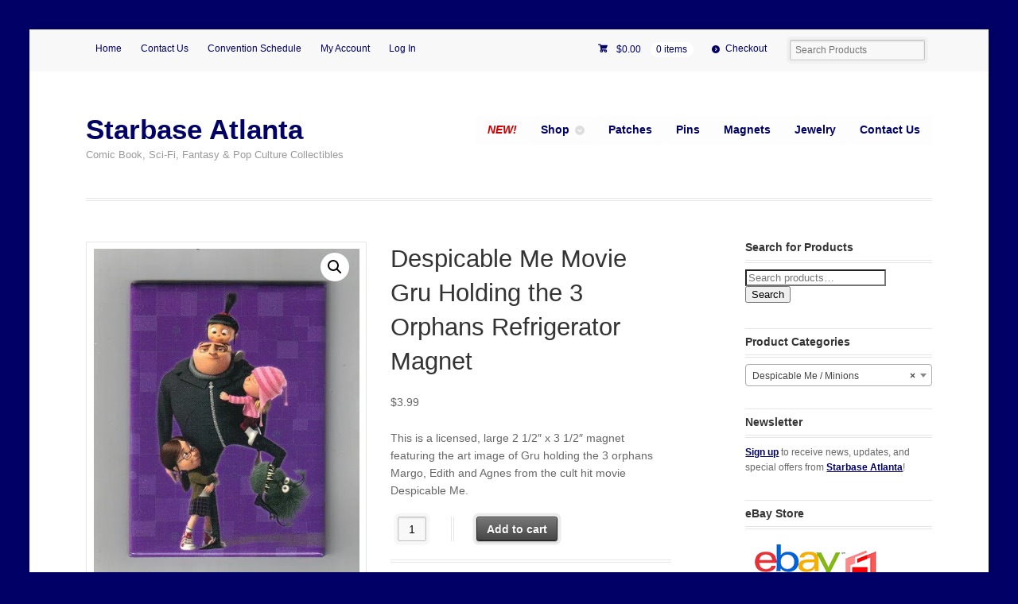

--- FILE ---
content_type: text/html; charset=UTF-8
request_url: https://starbaseatlanta.com/product/despicable-me-movie-gru-holding-the-3-orphans-refrigerator-magnet-new-unused/
body_size: 17209
content:
<!DOCTYPE html>
<html lang="en" class="boxed ">
<head>

<meta charset="UTF-8" />

<title>Despicable Me Movie Gru Holding the 3 Orphans Refrigerator Magnet | Starbase Atlanta</title>
<meta http-equiv="Content-Type" content="text/html; charset=UTF-8" />
<link rel="stylesheet" type="text/css" href="https://starbaseatlanta.com/wp-content/themes/mystile/style.css" media="screen" />
<link rel="pingback" href="https://starbaseatlanta.com/xmlrpc.php" />
<meta name='robots' content='max-image-preview:large' />
<script>window._wca = window._wca || [];</script>
<link rel='dns-prefetch' href='//www.googletagmanager.com' />
<link rel='dns-prefetch' href='//stats.wp.com' />
<link rel='dns-prefetch' href='//secure.gravatar.com' />
<link rel='dns-prefetch' href='//v0.wordpress.com' />
<link rel='dns-prefetch' href='//i0.wp.com' />
<link rel="alternate" type="application/rss+xml" title="Starbase Atlanta &raquo; Feed" href="https://starbaseatlanta.com/feed/" />
<script type="text/javascript">
/* <![CDATA[ */
window._wpemojiSettings = {"baseUrl":"https:\/\/s.w.org\/images\/core\/emoji\/15.0.3\/72x72\/","ext":".png","svgUrl":"https:\/\/s.w.org\/images\/core\/emoji\/15.0.3\/svg\/","svgExt":".svg","source":{"concatemoji":"https:\/\/starbaseatlanta.com\/wp-includes\/js\/wp-emoji-release.min.js?ver=f14bd9a7902d3fff8fc88d1804fcb1e2"}};
/*! This file is auto-generated */
!function(i,n){var o,s,e;function c(e){try{var t={supportTests:e,timestamp:(new Date).valueOf()};sessionStorage.setItem(o,JSON.stringify(t))}catch(e){}}function p(e,t,n){e.clearRect(0,0,e.canvas.width,e.canvas.height),e.fillText(t,0,0);var t=new Uint32Array(e.getImageData(0,0,e.canvas.width,e.canvas.height).data),r=(e.clearRect(0,0,e.canvas.width,e.canvas.height),e.fillText(n,0,0),new Uint32Array(e.getImageData(0,0,e.canvas.width,e.canvas.height).data));return t.every(function(e,t){return e===r[t]})}function u(e,t,n){switch(t){case"flag":return n(e,"\ud83c\udff3\ufe0f\u200d\u26a7\ufe0f","\ud83c\udff3\ufe0f\u200b\u26a7\ufe0f")?!1:!n(e,"\ud83c\uddfa\ud83c\uddf3","\ud83c\uddfa\u200b\ud83c\uddf3")&&!n(e,"\ud83c\udff4\udb40\udc67\udb40\udc62\udb40\udc65\udb40\udc6e\udb40\udc67\udb40\udc7f","\ud83c\udff4\u200b\udb40\udc67\u200b\udb40\udc62\u200b\udb40\udc65\u200b\udb40\udc6e\u200b\udb40\udc67\u200b\udb40\udc7f");case"emoji":return!n(e,"\ud83d\udc26\u200d\u2b1b","\ud83d\udc26\u200b\u2b1b")}return!1}function f(e,t,n){var r="undefined"!=typeof WorkerGlobalScope&&self instanceof WorkerGlobalScope?new OffscreenCanvas(300,150):i.createElement("canvas"),a=r.getContext("2d",{willReadFrequently:!0}),o=(a.textBaseline="top",a.font="600 32px Arial",{});return e.forEach(function(e){o[e]=t(a,e,n)}),o}function t(e){var t=i.createElement("script");t.src=e,t.defer=!0,i.head.appendChild(t)}"undefined"!=typeof Promise&&(o="wpEmojiSettingsSupports",s=["flag","emoji"],n.supports={everything:!0,everythingExceptFlag:!0},e=new Promise(function(e){i.addEventListener("DOMContentLoaded",e,{once:!0})}),new Promise(function(t){var n=function(){try{var e=JSON.parse(sessionStorage.getItem(o));if("object"==typeof e&&"number"==typeof e.timestamp&&(new Date).valueOf()<e.timestamp+604800&&"object"==typeof e.supportTests)return e.supportTests}catch(e){}return null}();if(!n){if("undefined"!=typeof Worker&&"undefined"!=typeof OffscreenCanvas&&"undefined"!=typeof URL&&URL.createObjectURL&&"undefined"!=typeof Blob)try{var e="postMessage("+f.toString()+"("+[JSON.stringify(s),u.toString(),p.toString()].join(",")+"));",r=new Blob([e],{type:"text/javascript"}),a=new Worker(URL.createObjectURL(r),{name:"wpTestEmojiSupports"});return void(a.onmessage=function(e){c(n=e.data),a.terminate(),t(n)})}catch(e){}c(n=f(s,u,p))}t(n)}).then(function(e){for(var t in e)n.supports[t]=e[t],n.supports.everything=n.supports.everything&&n.supports[t],"flag"!==t&&(n.supports.everythingExceptFlag=n.supports.everythingExceptFlag&&n.supports[t]);n.supports.everythingExceptFlag=n.supports.everythingExceptFlag&&!n.supports.flag,n.DOMReady=!1,n.readyCallback=function(){n.DOMReady=!0}}).then(function(){return e}).then(function(){var e;n.supports.everything||(n.readyCallback(),(e=n.source||{}).concatemoji?t(e.concatemoji):e.wpemoji&&e.twemoji&&(t(e.twemoji),t(e.wpemoji)))}))}((window,document),window._wpemojiSettings);
/* ]]> */
</script>
<link rel='stylesheet' id='woo-layout-css' href='https://starbaseatlanta.com/wp-content/themes/mystile/css/layout.css?ver=f14bd9a7902d3fff8fc88d1804fcb1e2' type='text/css' media='all' />
<style id='wp-emoji-styles-inline-css' type='text/css'>

	img.wp-smiley, img.emoji {
		display: inline !important;
		border: none !important;
		box-shadow: none !important;
		height: 1em !important;
		width: 1em !important;
		margin: 0 0.07em !important;
		vertical-align: -0.1em !important;
		background: none !important;
		padding: 0 !important;
	}
</style>
<link rel='stylesheet' id='wp-block-library-css' href='https://starbaseatlanta.com/wp-includes/css/dist/block-library/style.min.css?ver=f14bd9a7902d3fff8fc88d1804fcb1e2' type='text/css' media='all' />
<style id='wp-block-library-inline-css' type='text/css'>
.has-text-align-justify{text-align:justify;}
</style>
<link rel='stylesheet' id='mediaelement-css' href='https://starbaseatlanta.com/wp-includes/js/mediaelement/mediaelementplayer-legacy.min.css?ver=4.2.17' type='text/css' media='all' />
<link rel='stylesheet' id='wp-mediaelement-css' href='https://starbaseatlanta.com/wp-includes/js/mediaelement/wp-mediaelement.min.css?ver=f14bd9a7902d3fff8fc88d1804fcb1e2' type='text/css' media='all' />
<style id='jetpack-sharing-buttons-style-inline-css' type='text/css'>
.jetpack-sharing-buttons__services-list{display:flex;flex-direction:row;flex-wrap:wrap;gap:0;list-style-type:none;margin:5px;padding:0}.jetpack-sharing-buttons__services-list.has-small-icon-size{font-size:12px}.jetpack-sharing-buttons__services-list.has-normal-icon-size{font-size:16px}.jetpack-sharing-buttons__services-list.has-large-icon-size{font-size:24px}.jetpack-sharing-buttons__services-list.has-huge-icon-size{font-size:36px}@media print{.jetpack-sharing-buttons__services-list{display:none!important}}.editor-styles-wrapper .wp-block-jetpack-sharing-buttons{gap:0;padding-inline-start:0}ul.jetpack-sharing-buttons__services-list.has-background{padding:1.25em 2.375em}
</style>
<style id='classic-theme-styles-inline-css' type='text/css'>
/*! This file is auto-generated */
.wp-block-button__link{color:#fff;background-color:#32373c;border-radius:9999px;box-shadow:none;text-decoration:none;padding:calc(.667em + 2px) calc(1.333em + 2px);font-size:1.125em}.wp-block-file__button{background:#32373c;color:#fff;text-decoration:none}
</style>
<style id='global-styles-inline-css' type='text/css'>
body{--wp--preset--color--black: #000000;--wp--preset--color--cyan-bluish-gray: #abb8c3;--wp--preset--color--white: #ffffff;--wp--preset--color--pale-pink: #f78da7;--wp--preset--color--vivid-red: #cf2e2e;--wp--preset--color--luminous-vivid-orange: #ff6900;--wp--preset--color--luminous-vivid-amber: #fcb900;--wp--preset--color--light-green-cyan: #7bdcb5;--wp--preset--color--vivid-green-cyan: #00d084;--wp--preset--color--pale-cyan-blue: #8ed1fc;--wp--preset--color--vivid-cyan-blue: #0693e3;--wp--preset--color--vivid-purple: #9b51e0;--wp--preset--gradient--vivid-cyan-blue-to-vivid-purple: linear-gradient(135deg,rgba(6,147,227,1) 0%,rgb(155,81,224) 100%);--wp--preset--gradient--light-green-cyan-to-vivid-green-cyan: linear-gradient(135deg,rgb(122,220,180) 0%,rgb(0,208,130) 100%);--wp--preset--gradient--luminous-vivid-amber-to-luminous-vivid-orange: linear-gradient(135deg,rgba(252,185,0,1) 0%,rgba(255,105,0,1) 100%);--wp--preset--gradient--luminous-vivid-orange-to-vivid-red: linear-gradient(135deg,rgba(255,105,0,1) 0%,rgb(207,46,46) 100%);--wp--preset--gradient--very-light-gray-to-cyan-bluish-gray: linear-gradient(135deg,rgb(238,238,238) 0%,rgb(169,184,195) 100%);--wp--preset--gradient--cool-to-warm-spectrum: linear-gradient(135deg,rgb(74,234,220) 0%,rgb(151,120,209) 20%,rgb(207,42,186) 40%,rgb(238,44,130) 60%,rgb(251,105,98) 80%,rgb(254,248,76) 100%);--wp--preset--gradient--blush-light-purple: linear-gradient(135deg,rgb(255,206,236) 0%,rgb(152,150,240) 100%);--wp--preset--gradient--blush-bordeaux: linear-gradient(135deg,rgb(254,205,165) 0%,rgb(254,45,45) 50%,rgb(107,0,62) 100%);--wp--preset--gradient--luminous-dusk: linear-gradient(135deg,rgb(255,203,112) 0%,rgb(199,81,192) 50%,rgb(65,88,208) 100%);--wp--preset--gradient--pale-ocean: linear-gradient(135deg,rgb(255,245,203) 0%,rgb(182,227,212) 50%,rgb(51,167,181) 100%);--wp--preset--gradient--electric-grass: linear-gradient(135deg,rgb(202,248,128) 0%,rgb(113,206,126) 100%);--wp--preset--gradient--midnight: linear-gradient(135deg,rgb(2,3,129) 0%,rgb(40,116,252) 100%);--wp--preset--font-size--small: 13px;--wp--preset--font-size--medium: 20px;--wp--preset--font-size--large: 36px;--wp--preset--font-size--x-large: 42px;--wp--preset--spacing--20: 0.44rem;--wp--preset--spacing--30: 0.67rem;--wp--preset--spacing--40: 1rem;--wp--preset--spacing--50: 1.5rem;--wp--preset--spacing--60: 2.25rem;--wp--preset--spacing--70: 3.38rem;--wp--preset--spacing--80: 5.06rem;--wp--preset--shadow--natural: 6px 6px 9px rgba(0, 0, 0, 0.2);--wp--preset--shadow--deep: 12px 12px 50px rgba(0, 0, 0, 0.4);--wp--preset--shadow--sharp: 6px 6px 0px rgba(0, 0, 0, 0.2);--wp--preset--shadow--outlined: 6px 6px 0px -3px rgba(255, 255, 255, 1), 6px 6px rgba(0, 0, 0, 1);--wp--preset--shadow--crisp: 6px 6px 0px rgba(0, 0, 0, 1);}body .is-layout-flex{display: flex;}body .is-layout-grid{display: grid;}.has-black-color{color: var(--wp--preset--color--black) !important;}.has-cyan-bluish-gray-color{color: var(--wp--preset--color--cyan-bluish-gray) !important;}.has-white-color{color: var(--wp--preset--color--white) !important;}.has-pale-pink-color{color: var(--wp--preset--color--pale-pink) !important;}.has-vivid-red-color{color: var(--wp--preset--color--vivid-red) !important;}.has-luminous-vivid-orange-color{color: var(--wp--preset--color--luminous-vivid-orange) !important;}.has-luminous-vivid-amber-color{color: var(--wp--preset--color--luminous-vivid-amber) !important;}.has-light-green-cyan-color{color: var(--wp--preset--color--light-green-cyan) !important;}.has-vivid-green-cyan-color{color: var(--wp--preset--color--vivid-green-cyan) !important;}.has-pale-cyan-blue-color{color: var(--wp--preset--color--pale-cyan-blue) !important;}.has-vivid-cyan-blue-color{color: var(--wp--preset--color--vivid-cyan-blue) !important;}.has-vivid-purple-color{color: var(--wp--preset--color--vivid-purple) !important;}.has-black-background-color{background-color: var(--wp--preset--color--black) !important;}.has-cyan-bluish-gray-background-color{background-color: var(--wp--preset--color--cyan-bluish-gray) !important;}.has-white-background-color{background-color: var(--wp--preset--color--white) !important;}.has-pale-pink-background-color{background-color: var(--wp--preset--color--pale-pink) !important;}.has-vivid-red-background-color{background-color: var(--wp--preset--color--vivid-red) !important;}.has-luminous-vivid-orange-background-color{background-color: var(--wp--preset--color--luminous-vivid-orange) !important;}.has-luminous-vivid-amber-background-color{background-color: var(--wp--preset--color--luminous-vivid-amber) !important;}.has-light-green-cyan-background-color{background-color: var(--wp--preset--color--light-green-cyan) !important;}.has-vivid-green-cyan-background-color{background-color: var(--wp--preset--color--vivid-green-cyan) !important;}.has-pale-cyan-blue-background-color{background-color: var(--wp--preset--color--pale-cyan-blue) !important;}.has-vivid-cyan-blue-background-color{background-color: var(--wp--preset--color--vivid-cyan-blue) !important;}.has-vivid-purple-background-color{background-color: var(--wp--preset--color--vivid-purple) !important;}.has-black-border-color{border-color: var(--wp--preset--color--black) !important;}.has-cyan-bluish-gray-border-color{border-color: var(--wp--preset--color--cyan-bluish-gray) !important;}.has-white-border-color{border-color: var(--wp--preset--color--white) !important;}.has-pale-pink-border-color{border-color: var(--wp--preset--color--pale-pink) !important;}.has-vivid-red-border-color{border-color: var(--wp--preset--color--vivid-red) !important;}.has-luminous-vivid-orange-border-color{border-color: var(--wp--preset--color--luminous-vivid-orange) !important;}.has-luminous-vivid-amber-border-color{border-color: var(--wp--preset--color--luminous-vivid-amber) !important;}.has-light-green-cyan-border-color{border-color: var(--wp--preset--color--light-green-cyan) !important;}.has-vivid-green-cyan-border-color{border-color: var(--wp--preset--color--vivid-green-cyan) !important;}.has-pale-cyan-blue-border-color{border-color: var(--wp--preset--color--pale-cyan-blue) !important;}.has-vivid-cyan-blue-border-color{border-color: var(--wp--preset--color--vivid-cyan-blue) !important;}.has-vivid-purple-border-color{border-color: var(--wp--preset--color--vivid-purple) !important;}.has-vivid-cyan-blue-to-vivid-purple-gradient-background{background: var(--wp--preset--gradient--vivid-cyan-blue-to-vivid-purple) !important;}.has-light-green-cyan-to-vivid-green-cyan-gradient-background{background: var(--wp--preset--gradient--light-green-cyan-to-vivid-green-cyan) !important;}.has-luminous-vivid-amber-to-luminous-vivid-orange-gradient-background{background: var(--wp--preset--gradient--luminous-vivid-amber-to-luminous-vivid-orange) !important;}.has-luminous-vivid-orange-to-vivid-red-gradient-background{background: var(--wp--preset--gradient--luminous-vivid-orange-to-vivid-red) !important;}.has-very-light-gray-to-cyan-bluish-gray-gradient-background{background: var(--wp--preset--gradient--very-light-gray-to-cyan-bluish-gray) !important;}.has-cool-to-warm-spectrum-gradient-background{background: var(--wp--preset--gradient--cool-to-warm-spectrum) !important;}.has-blush-light-purple-gradient-background{background: var(--wp--preset--gradient--blush-light-purple) !important;}.has-blush-bordeaux-gradient-background{background: var(--wp--preset--gradient--blush-bordeaux) !important;}.has-luminous-dusk-gradient-background{background: var(--wp--preset--gradient--luminous-dusk) !important;}.has-pale-ocean-gradient-background{background: var(--wp--preset--gradient--pale-ocean) !important;}.has-electric-grass-gradient-background{background: var(--wp--preset--gradient--electric-grass) !important;}.has-midnight-gradient-background{background: var(--wp--preset--gradient--midnight) !important;}.has-small-font-size{font-size: var(--wp--preset--font-size--small) !important;}.has-medium-font-size{font-size: var(--wp--preset--font-size--medium) !important;}.has-large-font-size{font-size: var(--wp--preset--font-size--large) !important;}.has-x-large-font-size{font-size: var(--wp--preset--font-size--x-large) !important;}
.wp-block-navigation a:where(:not(.wp-element-button)){color: inherit;}
.wp-block-pullquote{font-size: 1.5em;line-height: 1.6;}
</style>
<link rel='stylesheet' id='theme-my-login-css' href='https://starbaseatlanta.com/wp-content/plugins/theme-my-login/assets/styles/theme-my-login.min.css?ver=7.1.7' type='text/css' media='all' />
<link rel='stylesheet' id='photoswipe-css' href='https://starbaseatlanta.com/wp-content/plugins/woocommerce/assets/css/photoswipe/photoswipe.min.css?ver=9.0.1' type='text/css' media='all' />
<link rel='stylesheet' id='photoswipe-default-skin-css' href='https://starbaseatlanta.com/wp-content/plugins/woocommerce/assets/css/photoswipe/default-skin/default-skin.min.css?ver=9.0.1' type='text/css' media='all' />
<style id='woocommerce-inline-inline-css' type='text/css'>
.woocommerce form .form-row .required { visibility: visible; }
</style>
<link rel='stylesheet' id='gateway-css' href='https://starbaseatlanta.com/wp-content/plugins/woocommerce-paypal-payments/modules/ppcp-button/assets/css/gateway.css?ver=2.8.0' type='text/css' media='all' />
<link rel='stylesheet' id='jetpack_css-css' href='https://starbaseatlanta.com/wp-content/plugins/jetpack/css/jetpack.css?ver=13.5' type='text/css' media='all' />
<script type="text/javascript" id="woocommerce-google-analytics-integration-gtag-js-after">
/* <![CDATA[ */
/* Google Analytics for WooCommerce (gtag.js) */
					window.dataLayer = window.dataLayer || [];
					function gtag(){dataLayer.push(arguments);}
					// Set up default consent state.
					for ( const mode of [{"analytics_storage":"denied","ad_storage":"denied","ad_user_data":"denied","ad_personalization":"denied","region":["AT","BE","BG","HR","CY","CZ","DK","EE","FI","FR","DE","GR","HU","IS","IE","IT","LV","LI","LT","LU","MT","NL","NO","PL","PT","RO","SK","SI","ES","SE","GB","CH"]}] || [] ) {
						gtag( "consent", "default", { "wait_for_update": 500, ...mode } );
					}
					gtag("js", new Date());
					gtag("set", "developer_id.dOGY3NW", true);
					gtag("config", "G-DLEY61RB6L", {"track_404":true,"allow_google_signals":true,"logged_in":false,"linker":{"domains":[],"allow_incoming":true},"custom_map":{"dimension1":"logged_in"}});
/* ]]> */
</script>
<script type="text/javascript" src="https://starbaseatlanta.com/wp-includes/js/jquery/jquery.min.js?ver=3.7.1" id="jquery-core-js"></script>
<script type="text/javascript" src="https://starbaseatlanta.com/wp-includes/js/jquery/jquery-migrate.min.js?ver=3.4.1" id="jquery-migrate-js"></script>
<script type="text/javascript" src="https://starbaseatlanta.com/wp-content/plugins/woocommerce/assets/js/jquery-blockui/jquery.blockUI.min.js?ver=2.7.0-wc.9.0.1" id="jquery-blockui-js" defer="defer" data-wp-strategy="defer"></script>
<script type="text/javascript" id="wc-add-to-cart-js-extra">
/* <![CDATA[ */
var wc_add_to_cart_params = {"ajax_url":"\/wp-admin\/admin-ajax.php","wc_ajax_url":"\/?wc-ajax=%%endpoint%%","i18n_view_cart":"View cart","cart_url":"https:\/\/starbaseatlanta.com\/cart\/","is_cart":"","cart_redirect_after_add":"no"};
/* ]]> */
</script>
<script type="text/javascript" src="https://starbaseatlanta.com/wp-content/plugins/woocommerce/assets/js/frontend/add-to-cart.min.js?ver=9.0.1" id="wc-add-to-cart-js" defer="defer" data-wp-strategy="defer"></script>
<script type="text/javascript" src="https://starbaseatlanta.com/wp-content/plugins/woocommerce/assets/js/zoom/jquery.zoom.min.js?ver=1.7.21-wc.9.0.1" id="zoom-js" defer="defer" data-wp-strategy="defer"></script>
<script type="text/javascript" src="https://starbaseatlanta.com/wp-content/plugins/woocommerce/assets/js/flexslider/jquery.flexslider.min.js?ver=2.7.2-wc.9.0.1" id="flexslider-js" defer="defer" data-wp-strategy="defer"></script>
<script type="text/javascript" src="https://starbaseatlanta.com/wp-content/plugins/woocommerce/assets/js/photoswipe/photoswipe.min.js?ver=4.1.1-wc.9.0.1" id="photoswipe-js" defer="defer" data-wp-strategy="defer"></script>
<script type="text/javascript" src="https://starbaseatlanta.com/wp-content/plugins/woocommerce/assets/js/photoswipe/photoswipe-ui-default.min.js?ver=4.1.1-wc.9.0.1" id="photoswipe-ui-default-js" defer="defer" data-wp-strategy="defer"></script>
<script type="text/javascript" id="wc-single-product-js-extra">
/* <![CDATA[ */
var wc_single_product_params = {"i18n_required_rating_text":"Please select a rating","review_rating_required":"yes","flexslider":{"rtl":false,"animation":"slide","smoothHeight":true,"directionNav":false,"controlNav":"thumbnails","slideshow":false,"animationSpeed":500,"animationLoop":false,"allowOneSlide":false},"zoom_enabled":"1","zoom_options":[],"photoswipe_enabled":"1","photoswipe_options":{"shareEl":false,"closeOnScroll":false,"history":false,"hideAnimationDuration":0,"showAnimationDuration":0},"flexslider_enabled":"1"};
/* ]]> */
</script>
<script type="text/javascript" src="https://starbaseatlanta.com/wp-content/plugins/woocommerce/assets/js/frontend/single-product.min.js?ver=9.0.1" id="wc-single-product-js" defer="defer" data-wp-strategy="defer"></script>
<script type="text/javascript" src="https://starbaseatlanta.com/wp-content/plugins/woocommerce/assets/js/js-cookie/js.cookie.min.js?ver=2.1.4-wc.9.0.1" id="js-cookie-js" defer="defer" data-wp-strategy="defer"></script>
<script type="text/javascript" id="woocommerce-js-extra">
/* <![CDATA[ */
var woocommerce_params = {"ajax_url":"\/wp-admin\/admin-ajax.php","wc_ajax_url":"\/?wc-ajax=%%endpoint%%"};
/* ]]> */
</script>
<script type="text/javascript" src="https://starbaseatlanta.com/wp-content/plugins/woocommerce/assets/js/frontend/woocommerce.min.js?ver=9.0.1" id="woocommerce-js" defer="defer" data-wp-strategy="defer"></script>
<script type="text/javascript" src="https://starbaseatlanta.com/wp-content/plugins/productlistpages/pl.js?ver=f14bd9a7902d3fff8fc88d1804fcb1e2" id="scripts-js"></script>
<script type="text/javascript" src="https://stats.wp.com/s-202605.js" id="woocommerce-analytics-js" defer="defer" data-wp-strategy="defer"></script>
<script type="text/javascript" src="https://starbaseatlanta.com/wp-content/themes/mystile/includes/js/third-party.js?ver=f14bd9a7902d3fff8fc88d1804fcb1e2" id="third party-js"></script>
<script type="text/javascript" src="https://starbaseatlanta.com/wp-content/themes/mystile/includes/js/general.js?ver=f14bd9a7902d3fff8fc88d1804fcb1e2" id="general-js"></script>
<link rel="https://api.w.org/" href="https://starbaseatlanta.com/wp-json/" /><link rel="alternate" type="application/json" href="https://starbaseatlanta.com/wp-json/wp/v2/product/30825" /><link rel="EditURI" type="application/rsd+xml" title="RSD" href="https://starbaseatlanta.com/xmlrpc.php?rsd" />
<link rel="canonical" href="https://starbaseatlanta.com/product/despicable-me-movie-gru-holding-the-3-orphans-refrigerator-magnet-new-unused/" />
<link rel="alternate" type="application/json+oembed" href="https://starbaseatlanta.com/wp-json/oembed/1.0/embed?url=https%3A%2F%2Fstarbaseatlanta.com%2Fproduct%2Fdespicable-me-movie-gru-holding-the-3-orphans-refrigerator-magnet-new-unused%2F" />
<link rel="alternate" type="text/xml+oembed" href="https://starbaseatlanta.com/wp-json/oembed/1.0/embed?url=https%3A%2F%2Fstarbaseatlanta.com%2Fproduct%2Fdespicable-me-movie-gru-holding-the-3-orphans-refrigerator-magnet-new-unused%2F&#038;format=xml" />
	<style>img#wpstats{display:none}</style>
		
<!-- Theme version -->
<meta name="generator" content="Mystile 1.3.19" />
<meta name="generator" content="WooFramework 6.2.9" />

<!-- Always force latest IE rendering engine (even in intranet) & Chrome Frame -->
<meta http-equiv="X-UA-Compatible" content="IE=edge,chrome=1" />

<!--  Mobile viewport scale | Disable user zooming as the layout is optimised -->
<meta name="viewport" content="width=device-width, initial-scale=1, maximum-scale=1">
<!--[if lt IE 9]>
<script src="https://starbaseatlanta.com/wp-content/themes/mystile/includes/js/respond-IE.js"></script>
<![endif]-->
	<noscript><style>.woocommerce-product-gallery{ opacity: 1 !important; }</style></noscript>
	
<!-- Jetpack Open Graph Tags -->
<meta property="og:type" content="article" />
<meta property="og:title" content="Despicable Me Movie Gru Holding the 3 Orphans Refrigerator Magnet" />
<meta property="og:url" content="https://starbaseatlanta.com/product/despicable-me-movie-gru-holding-the-3-orphans-refrigerator-magnet-new-unused/" />
<meta property="og:description" content="This is a licensed, large 2 1/2&#8243; x 3 1/2&#8243; magnet featuring the art image of Gru holding the 3 orphans Margo, Edith and Agnes from the cult hit movie Despicable Me." />
<meta property="article:published_time" content="2015-06-07T01:35:20+00:00" />
<meta property="article:modified_time" content="2018-11-09T17:37:36+00:00" />
<meta property="og:site_name" content="Starbase Atlanta" />
<meta property="og:image" content="https://i0.wp.com/starbaseatlanta.com/wp-content/uploads/dm-mahp4946.jpg?fit=474%2C600&#038;ssl=1" />
<meta property="og:image:width" content="474" />
<meta property="og:image:height" content="600" />
<meta property="og:image:alt" content="" />
<meta name="twitter:text:title" content="Despicable Me Movie Gru Holding the 3 Orphans Refrigerator Magnet" />
<meta name="twitter:image" content="https://i0.wp.com/starbaseatlanta.com/wp-content/uploads/dm-mahp4946.jpg?fit=474%2C600&#038;ssl=1&#038;w=640" />
<meta name="twitter:card" content="summary_large_image" />

<!-- End Jetpack Open Graph Tags -->
<style type="text/css" id="wp-custom-css">/*
You can add your own CSS here.

Click the help icon above to learn more.
*/

.woocommerce-loop-product__title {
	font-size: 0.9em !important;
	line-height: 1.3em !important;
	font-weight: 600 !important;
	color: #000066 !important;
}

ul.products li.product img {

    width: auto !important;
    height: 180px !important;
    display: block;
    box-sizing: border-box;
    border: 0px;
    margin: 0px auto 1em;
    max-height: 180px !important;
    max-width: 180px !important;

}

#header .site-title a, #header .site-description a {
font-family: "Arial Black", Gadget, Arial, Helvetica, sans-serif  !important;
font-weight: bolder !important;
}</style>
<!-- Woo Custom Styling -->
<style type="text/css">
html { background: #000066 !important; }
a { color: #000066 !important; }
a:hover, .post-more a:hover, .post-meta a:hover, .post p.tags a:hover { color: #000099 !important; }
a.button, a.comment-reply-link, #commentform #submit, #contact-page .submit { background: #000066 !important; border-color: #000066 !important; }
a.button:hover, a.button.hover, a.button.active, a.comment-reply-link:hover, #commentform #submit:hover, #contact-page .submit:hover { background: #000066 !important; opacity: 0.9; }
</style>

<!-- Woo Custom Typography -->
<style type="text/css">
body { font:normal 1.5em/1.5em "Trebuchet MS", Tahoma, sans-serif;color:#3E3E3E; }
.nav a { font:normal 1em/1.4em Arial, sans-serif;color:#000099; }
.page header h1 { font:bold 1.4em/1em "Trebuchet MS", Tahoma, sans-serif;color:#000099; }
.post header h1, .post header h1 a:link, .post header h1 a:visited { font:bold 2.2em/1em "Trebuchet MS", Tahoma, sans-serif;color:#000099; }
.post-meta { font:300 0.9em/1em Arial, sans-serif;color:#3E3E3E; }
.entry, .entry p { font:300 1em/1.5em Arial, sans-serif;color:#3E3E3E; } h1, h2, h3, h4, h5, h6 { font-family: Arial, sans-serif, arial, sans-serif; }
.widget h3 { font:bold 1.2em/1em "Trebuchet MS", Tahoma, sans-serif;color:#000099; }
.widget h3 { font:bold 1.2em/1em "Trebuchet MS", Tahoma, sans-serif;color:#000099; }
</style>

<!-- Alt Stylesheet -->
<link href="https://starbaseatlanta.com/wp-content/themes/mystile/styles/grey.css" rel="stylesheet" type="text/css" />

<!-- Custom Favicon -->
<link rel="shortcut icon" href="https://starbaseatlanta.com/wp-content/uploads/favicon.png"/>
<!-- Options Panel Custom CSS -->
<style type="text/css">
#logo img { display:none; } .site-title { display:block !important; }
.site-description { display:block !important; }
.footer-wrap {
    background: none repeat scroll 0% 0% #999999!important;
        background-color: #999999;
        background-image: none;
        background-repeat: repeat;
        background-attachment: scroll;
        background-position: 0% 0%;
        background-clip: border-box;
        background-origin: padding-box;
        background-size: auto auto;
    margin: 0px -3.631em;
        margin-top: 0px;
        margin-right-value: -3.631em;
        margin-bottom: 0px;
        margin-left-value: -3.631em;
        margin-left-ltr-source: physical;
        margin-left-rtl-source: physical;
        margin-right-ltr-source: physical;
        margin-right-rtl-source: physical;
    padding: 0px 3.631em;
        padding-top: 0px;
        padding-right-value: 3.631em;
        padding-bottom: 0px;
        padding-left-value: 3.631em;
        padding-left-ltr-source: physical;
        padding-left-rtl-source: physical;
        padding-right-ltr-source: physical;
        padding-right-rtl-source: physical;
}

#copyright {
color: #FFFFFF!important;
}

body {
    font-size: 1.4em;
    line-height: 1.618;
    color: #676767;
    font-family: "Open Sans",sans-serif;
    text-rendering: optimizelegibility;
    background: #ffffff none repeat scroll 0% 0%;
        background-color: #ffffff;
        background-image: none;
        background-repeat: repeat;
        background-attachment: scroll;
        background-position: 0% 0%;
        background-clip: border-box;
        background-origin: padding-box;
        background-size: auto auto;
}

ul.products li.product img {
    width: 180px;
    height: 180px;
    display: block;
    box-sizing: border-box;
    border: 0px;
    margin: 0px auto 1em;
    max-height: 180px !important;
    max-width: 180px !important;
}

ul.products li.product h3 {
    margin-bottom: 0px;
    font-size: 12px;
    font-weight: bolder;
    color: #000066 !important;
    block-size: 80px !important;
}

ul.products li.product .price {
    display: block;
    margin-bottom: 1em;
    font-size: 22px !important;
}

.homepage-banner h1 span {
    border-radius: 0.236em;
        border-top-left-radius: 0.236em;
        border-top-right-radius: 0.236em;
        border-bottom-right-radius: 0.236em;
        border-bottom-left-radius: 0.236em;
    background-clip: padding-box;
    text-shadow: 0px 1px 2px rgba(0, 0, 0, 0.7);
    font-family: verdana;
    font-weight: bolder;
}

#header .site-title a, #header .site-description a {
    text-transform: none;
    font-weight: normal;
    text-decoration: none;
        -moz-text-decoration-color: -moz-use-text-color;
        -moz-text-decoration-line: none;
        -moz-text-decoration-style: solid;
    font-family: verdana;
    font-weight: bolder;
    font-size: 35px;
}

#header .site-description {
    font-family: "Open Sans",sans-serif;
    font-size: 13px;
    color: #9A9A9A;
}

#wpadminbar #wp-admin-bar-my-sites a.ab-item, #wpadminbar #wp-admin-bar-site-name a.ab-item {
    white-space: nowrap;
    overflow: hidden;
        overflow-x: hidden;
        overflow-y: hidden;
    text-overflow: ellipsis;
    color: #ffffff !important;
}

#wpadminbar .ab-submenu .ab-item, #wpadminbar .quicklinks .menupop ul li a, #wpadminbar .quicklinks .menupop ul li a strong, #wpadminbar .quicklinks .menupop.hover ul li a, #wpadminbar.nojs .quicklinks .menupop:hover ul li a {
    color: #FFFFFF !important;
}

#wpadminbar a.ab-item, #wpadminbar > #wp-toolbar span.ab-label, #wpadminbar > #wp-toolbar span.noticon {
    color: #FFFFFF !important;
}

a.button.alt, a.comment-reply-link.alt, #commentform #submit.alt, .submit.alt, input.alt[type="submit"], input.button.alt, button.button.alt, a.button.checkout, a.comment-reply-link.checkout, #commentform #submit.checkout, .submit.checkout, input.checkout[type="submit"], input.button.checkout, button.button.checkout {
    background-color: #787878;
    background-image: linear-gradient(to bottom, #787878, #454545);
    text-shadow: 0px 1px 0px #343434;
    border: 1px solid #232323;
        border-top-width: 1px;
        border-right-width: 1px;
        border-bottom-width: 1px;
        border-left-width: 1px;
        border-top-style: solid;
        border-right-style: solid;
        border-bottom-style: solid;
        border-left-style: solid;
        border-top-color: #232323;
        border-right-color: #232323;
        border-bottom-color: #232323;
        border-left-color: #232323;
        -moz-border-top-colors: none;
        -moz-border-right-colors: none;
        -moz-border-bottom-colors: none;
        -moz-border-left-colors: none;
        border-image-source: none;
        border-image-slice: 100% 100% 100% 100%;
        border-image-width: 1 1 1 1;
        border-image-outset: 0 0 0 0;
        border-image-repeat: stretch stretch;
    box-shadow: 0px 0px 0px 0.327em rgba(0, 0, 0, 0.075), 0px 1px 2px rgba(0, 0, 0, 0.2), 0px 1px #9A9A9A inset, 0px -1px #343434 inset;
    color: #ffffff !important;
}

a.button, a.comment-reply-link, #commentform #submit, .submit, input[type="submit"], input.button, button.button {
    display: inline-block;
    padding: 0.236em 0.857em;
        padding-top: 0.236em;
        padding-right: 0.857em;
        padding-bottom: 0.236em;
        padding-left: 0.857em;
    color: white !important;
    text-align: center;
    text-decoration: none;
        text-decoration-color: -moz-use-text-color;
        text-decoration-line: none;
        text-decoration-style: solid;
    font-size: 1em;
    font-family: inherit;
    cursor: pointer;
    overflow: visible;
        overflow-x: visible;
        overflow-y: visible;
    width: auto;
    line-height: 1.618em;
    margin: 0px 0.327em;
        margin-top: 0px;
        margin-right: 0.327em;
        margin-bottom: 0px;
        margin-left: 0.327em;
    font-weight: bold;
    text-shadow: 0px 1px 0px #4D4D4D;
    background-color: #919191;
    background-image: linear-gradient(to bottom, #919191, #5E5E5E);
    border: 1px solid #3C3C3C;
    border-radius: 0.202em;
    background-clip: padding-box;
    box-shadow: 0px 0px 0px 0.327em rgba(0, 0, 0, 0.075), 0px 1px 2px rgba(0, 0, 0, 0.2), 0px 1px #B3B3B3 inset, 0px -1px #4D4D4D inset;
    color: #ffffff !important;
}

a.button, a.comment-reply-link, #commentform #submit, #contact-page .submit {
    background: #006 none repeat scroll 0% 0% !important;
        background-color: #006;
        background-image: none;
        background-repeat: repeat;
        background-attachment: scroll;
        background-position: 0% 0%;
        background-clip: border-box;
        background-origin: padding-box;
        background-size: auto auto;
    border-color: #006 !important;
        border-top-color: #006;
        border-right-color: #006;
        border-bottom-color: #006;
        border-left-color: #006;
    color: #FFFFFF !important;
}

/* Fix issues with jquery overlay blocking checkout button */
.woocommerce .blockUI.blockOverlay {
  position: relative!important;
  display: none!important;
}

div.berocket_lgv_widget a.berocket_lgv_button {
    display: none;
    visibility: hidden;
}

/* Grid-List Display START */

.woocommerce ul.products.list li.product .nc-list-content-product {
    width: 74%;
    float: right;
    clear: none;
    text-align: left !important;
    margin-bottom: 20px !important;
}

/* Grid-List Display END */
</style>


<!-- Woo Shortcodes CSS -->
<link href="https://starbaseatlanta.com/wp-content/themes/mystile/functions/css/shortcodes.css" rel="stylesheet" type="text/css" />

<!-- Custom Stylesheet -->
<link href="https://starbaseatlanta.com/wp-content/themes/mystile/custom.css" rel="stylesheet" type="text/css" />

</head>

<body data-rsssl=1 class="product-template-default single single-product postid-30825 theme-mystile woocommerce woocommerce-page woocommerce-no-js chrome alt-style-grey layout-left-content ">

<div id="wrapper">



	<div id="top">
		<nav class="col-full" role="navigation">
						<ul id="top-nav" class="nav fl"><li id="menu-item-22819" class="menu-item menu-item-type-custom menu-item-object-custom menu-item-home menu-item-22819"><a href="https://starbaseatlanta.com/">Home</a></li>
<li id="menu-item-22820" class="menu-item menu-item-type-post_type menu-item-object-page menu-item-22820"><a href="https://starbaseatlanta.com/contact/">Contact Us</a></li>
<li id="menu-item-22822" class="menu-item menu-item-type-post_type menu-item-object-page menu-item-22822"><a href="https://starbaseatlanta.com/convention-schedule/">Convention Schedule</a></li>
<li id="menu-item-22823" class="menu-item menu-item-type-post_type menu-item-object-page menu-item-22823"><a href="https://starbaseatlanta.com/my-account/">My Account</a></li>
<li id="menu-item-22824" class="menu-item menu-item-type-post_type menu-item-object-page menu-item-22824"><a href="https://starbaseatlanta.com/login/">Log In</a></li>
</ul>						<ul class="nav wc-nav">	<li class="cart">
	<a href="https://starbaseatlanta.com/cart/" title="View your shopping cart" class="cart-parent">
		<span>
	<span class="woocommerce-Price-amount amount"><bdi><span class="woocommerce-Price-currencySymbol">&#36;</span>0.00</bdi></span><span class="contents">0 items</span>	</span>
	</a>
	</li>
	<li class="checkout"><a href="https://starbaseatlanta.com/checkout/">Checkout</a></li><li class="search"><form role="search" method="get" id="searchform" action="https://starbaseatlanta.com/" >
    <label class="screen-reader-text" for="s">Search Products:</label>
    <input type="search" results=5 autosave="https://starbaseatlanta.com/" class="input-text" placeholder="Search Products" value="" name="s" id="s" />
    <input type="submit" class="button" id="searchsubmit" value="Search" />
    <input type="hidden" name="post_type" value="product" />
    </form></li></ul>		</nav>
	</div><!-- /#top -->



    
	<header id="header" class="col-full">



	    <hgroup>

	    	 			
			<h1 class="site-title"><a href="https://starbaseatlanta.com/">Starbase Atlanta</a></h1>
			<h2 class="site-description">Comic Book, Sci-Fi, Fantasy &amp; Pop Culture Collectibles</h2>
			<h3 class="nav-toggle"><a href="#navigation"><mark class="websymbols">&#178;</mark> <span>Navigation</span></a></h3>

		</hgroup>

        
		<nav id="navigation" class="col-full" role="navigation">

			<ul id="main-nav" class="nav fr"><li id="menu-item-68416" class="menu-item menu-item-type-post_type menu-item-object-page menu-item-68416"><a href="https://starbaseatlanta.com/new/"><font color="#CC0000"><strong><em>NEW!</em></strong></font></a></li>
<li id="menu-item-55849" class="menu-item menu-item-type-post_type menu-item-object-page menu-item-has-children current_page_parent menu-item-55849"><a href="https://starbaseatlanta.com/shop/">Shop</a>
<ul class="sub-menu">
	<li id="menu-item-35814" class="menu-item menu-item-type-post_type menu-item-object-page current_page_parent menu-item-35814"><a href="https://starbaseatlanta.com/shop/">Shop By Interest</a></li>
	<li id="menu-item-55850" class="menu-item menu-item-type-post_type menu-item-object-page menu-item-55850"><a href="https://starbaseatlanta.com/shop/list/">List All Products</a></li>
</ul>
</li>
<li id="menu-item-35816" class="menu-item menu-item-type-taxonomy menu-item-object-product_tag menu-item-35816"><a href="https://starbaseatlanta.com/product-tag/patches/">Patches</a></li>
<li id="menu-item-54141" class="menu-item menu-item-type-taxonomy menu-item-object-product_tag menu-item-54141"><a href="https://starbaseatlanta.com/product-tag/pins/">Pins</a></li>
<li id="menu-item-55417" class="menu-item menu-item-type-taxonomy menu-item-object-product_tag menu-item-55417"><a href="https://starbaseatlanta.com/product-tag/magnets/">Magnets</a></li>
<li id="menu-item-55418" class="menu-item menu-item-type-taxonomy menu-item-object-product_tag menu-item-55418"><a href="https://starbaseatlanta.com/product-tag/jewelry/">Jewelry</a></li>
<li id="menu-item-35815" class="menu-item menu-item-type-post_type menu-item-object-page menu-item-35815"><a href="https://starbaseatlanta.com/contact/">Contact Us</a></li>
</ul>
		</nav><!-- /#navigation -->

		
	</header><!-- /#header -->

	
			<!-- #content Starts -->
			    <div id="content" class="col-full">

	        <!-- #main Starts -->
	        	        <div id="main" class="col-left">

	    
					
			<div class="woocommerce-notices-wrapper"></div><div id="product-30825" class="product type-product post-30825 status-publish first instock product_cat-despicable-me-minions product_tag-magnets has-post-thumbnail purchasable product-type-simple">

	<div class="woocommerce-product-gallery woocommerce-product-gallery--with-images woocommerce-product-gallery--columns-4 images" data-columns="4" style="opacity: 0; transition: opacity .25s ease-in-out;">
	<div class="woocommerce-product-gallery__wrapper">
		<div data-thumb="https://i0.wp.com/starbaseatlanta.com/wp-content/uploads/dm-mahp4946.jpg?fit=79%2C100&#038;ssl=1" data-thumb-alt="" class="woocommerce-product-gallery__image"><a href="https://i0.wp.com/starbaseatlanta.com/wp-content/uploads/dm-mahp4946.jpg?fit=474%2C600&#038;ssl=1"><img width="474" height="600" src="https://i0.wp.com/starbaseatlanta.com/wp-content/uploads/dm-mahp4946.jpg?fit=474%2C600&amp;ssl=1" class="wp-post-image" alt="" title="dm-mahp4946" data-caption="" data-src="https://i0.wp.com/starbaseatlanta.com/wp-content/uploads/dm-mahp4946.jpg?fit=474%2C600&#038;ssl=1" data-large_image="https://i0.wp.com/starbaseatlanta.com/wp-content/uploads/dm-mahp4946.jpg?fit=474%2C600&#038;ssl=1" data-large_image_width="474" data-large_image_height="600" decoding="async" fetchpriority="high" srcset="https://i0.wp.com/starbaseatlanta.com/wp-content/uploads/dm-mahp4946.jpg?w=474&amp;ssl=1 474w, https://i0.wp.com/starbaseatlanta.com/wp-content/uploads/dm-mahp4946.jpg?resize=180%2C228&amp;ssl=1 180w, https://i0.wp.com/starbaseatlanta.com/wp-content/uploads/dm-mahp4946.jpg?resize=237%2C300&amp;ssl=1 237w" sizes="(max-width: 474px) 100vw, 474px" /></a></div>	</div>
</div>

	<div class="summary entry-summary">
		<h1 class="product_title entry-title">Despicable Me Movie Gru Holding the 3 Orphans Refrigerator Magnet</h1><p class="price"><span class="woocommerce-Price-amount amount"><bdi><span class="woocommerce-Price-currencySymbol">&#36;</span>3.99</bdi></span></p>
<div class="woocommerce-product-details__short-description">
	<p>This is a licensed, large 2 1/2&#8243; x 3 1/2&#8243; magnet featuring the art image of Gru holding the 3 orphans Margo, Edith and Agnes from the cult hit movie Despicable Me.</p>
</div>

	
	<form class="cart" action="https://starbaseatlanta.com/product/despicable-me-movie-gru-holding-the-3-orphans-refrigerator-magnet-new-unused/" method="post" enctype='multipart/form-data'>
		
		<div class="quantity">
		<label class="screen-reader-text" for="quantity_697beb32d7103">Despicable Me Movie Gru Holding the 3 Orphans Refrigerator Magnet quantity</label>
	<input
		type="number"
				id="quantity_697beb32d7103"
		class="input-text qty text"
		name="quantity"
		value="1"
		aria-label="Product quantity"
		size="4"
		min="1"
		max=""
					step="1"
			placeholder=""
			inputmode="numeric"
			autocomplete="off"
			/>
	</div>

		<button type="submit" name="add-to-cart" value="30825" class="single_add_to_cart_button button alt">Add to cart</button>

			</form>

	
<div class="ppc-button-wrapper"><div id="ppc-button-ppcp-gateway"></div></div><div class="product_meta">

	
	
		<span class="sku_wrapper">SKU: <span class="sku">DM-MAHPT4946</span></span>

	
	<span class="posted_in">Category: <a href="https://starbaseatlanta.com/product-category/despicable-me-minions/" rel="tag">Despicable Me / Minions</a></span>
	<span class="tagged_as">Tag: <a href="https://starbaseatlanta.com/product-tag/magnets/" rel="tag">Magnets</a></span>
	
</div>
	</div>

	
	<div class="woocommerce-tabs wc-tabs-wrapper">
		<ul class="tabs wc-tabs" role="tablist">
							<li class="description_tab" id="tab-title-description" role="tab" aria-controls="tab-description">
					<a href="#tab-description">
						Description					</a>
				</li>
							<li class="additional_information_tab" id="tab-title-additional_information" role="tab" aria-controls="tab-additional_information">
					<a href="#tab-additional_information">
						Additional information					</a>
				</li>
					</ul>
					<div class="woocommerce-Tabs-panel woocommerce-Tabs-panel--description panel entry-content wc-tab" id="tab-description" role="tabpanel" aria-labelledby="tab-title-description">
				
	<h2>Description</h2>

<p>This is a licensed, large 2 1/2&#8243; x 3 1/2&#8243; magnet featuring the art image of Gru holding the 3 orphans Margo, Edith and Agnes from the cult hit movie Despicable Me. This is a new, unused magnet that has been stored in a smoke and pet free environment.</p>
			</div>
					<div class="woocommerce-Tabs-panel woocommerce-Tabs-panel--additional_information panel entry-content wc-tab" id="tab-additional_information" role="tabpanel" aria-labelledby="tab-title-additional_information">
				
	<h2>Additional information</h2>

<table class="woocommerce-product-attributes shop_attributes">
			<tr class="woocommerce-product-attributes-item woocommerce-product-attributes-item--weight">
			<th class="woocommerce-product-attributes-item__label">Weight</th>
			<td class="woocommerce-product-attributes-item__value">3 oz</td>
		</tr>
	</table>
			</div>
		
			</div>


	<section class="related products">

					<h2>Related products</h2>
				
		<ul class="products columns-4">

			
					<li class="product type-product post-30817 status-publish first instock product_cat-despicable-me-minions product_tag-keychains-and-other-accessories has-post-thumbnail purchasable product-type-simple">
	<a href="https://starbaseatlanta.com/product/despicable-me-2-movie-stuart-minion-rubber-keychain-licensed-new-unused/" class="woocommerce-LoopProduct-link woocommerce-loop-product__link"><img width="180" height="284" src="https://i0.wp.com/starbaseatlanta.com/wp-content/uploads/dm-kchp3198.jpg?fit=180%2C284&amp;ssl=1" class="attachment-woocommerce_thumbnail size-woocommerce_thumbnail" alt="" decoding="async" srcset="https://i0.wp.com/starbaseatlanta.com/wp-content/uploads/dm-kchp3198.jpg?w=380&amp;ssl=1 380w, https://i0.wp.com/starbaseatlanta.com/wp-content/uploads/dm-kchp3198.jpg?resize=180%2C284&amp;ssl=1 180w, https://i0.wp.com/starbaseatlanta.com/wp-content/uploads/dm-kchp3198.jpg?resize=190%2C300&amp;ssl=1 190w" sizes="(max-width: 180px) 100vw, 180px" /><h2 class="woocommerce-loop-product__title">Despicable Me 2 Movie Stuart Minion Rubber Keychain  LICENSED</h2>
	<span class="price"><span class="woocommerce-Price-amount amount"><bdi><span class="woocommerce-Price-currencySymbol">&#36;</span>5.99</bdi></span></span>
</a></li>

			
					<li class="product type-product post-30800 status-publish instock product_cat-despicable-me-minions product_tag-candy has-post-thumbnail purchasable product-type-simple">
	<a href="https://starbaseatlanta.com/product/despicable-me-minions-cocoa-fart-gun-clouds-candy-in-embossed-metal-tin-new-sealed/" class="woocommerce-LoopProduct-link woocommerce-loop-product__link"><img width="180" height="180" src="https://i0.wp.com/starbaseatlanta.com/wp-content/uploads/dmba17422a.jpg?fit=180%2C180&amp;ssl=1" class="attachment-woocommerce_thumbnail size-woocommerce_thumbnail" alt="" decoding="async" srcset="https://i0.wp.com/starbaseatlanta.com/wp-content/uploads/dmba17422a.jpg?w=550&amp;ssl=1 550w, https://i0.wp.com/starbaseatlanta.com/wp-content/uploads/dmba17422a.jpg?resize=300%2C300&amp;ssl=1 300w, https://i0.wp.com/starbaseatlanta.com/wp-content/uploads/dmba17422a.jpg?resize=180%2C180&amp;ssl=1 180w, https://i0.wp.com/starbaseatlanta.com/wp-content/uploads/dmba17422a.jpg?resize=100%2C100&amp;ssl=1 100w" sizes="(max-width: 180px) 100vw, 180px" /><h2 class="woocommerce-loop-product__title">Despicable Me Minions Cocoa Fart Gun Clouds Candy in Embossed Metal Tin</h2>
	<span class="price"><span class="woocommerce-Price-amount amount"><bdi><span class="woocommerce-Price-currencySymbol">&#36;</span>3.99</bdi></span></span>
</a></li>

			
					<li class="product type-product post-30802 status-publish instock product_cat-despicable-me-minions product_tag-housewares has-post-thumbnail purchasable product-type-simple">
	<a href="https://starbaseatlanta.com/product/despicable-me-movies-many-minions-stacked-metal-business-card-holder-new-unused/" class="woocommerce-LoopProduct-link woocommerce-loop-product__link"><img width="180" height="122" src="https://i0.wp.com/starbaseatlanta.com/wp-content/uploads/dmbdbchdsd.jpg?fit=180%2C122&amp;ssl=1" class="attachment-woocommerce_thumbnail size-woocommerce_thumbnail" alt="" decoding="async" loading="lazy" srcset="https://i0.wp.com/starbaseatlanta.com/wp-content/uploads/dmbdbchdsd.jpg?w=600&amp;ssl=1 600w, https://i0.wp.com/starbaseatlanta.com/wp-content/uploads/dmbdbchdsd.jpg?resize=180%2C122&amp;ssl=1 180w, https://i0.wp.com/starbaseatlanta.com/wp-content/uploads/dmbdbchdsd.jpg?resize=300%2C204&amp;ssl=1 300w" sizes="(max-width: 180px) 100vw, 180px" /><h2 class="woocommerce-loop-product__title">Despicable Me Movies Many Minions Stacked Metal Business Card Holder</h2>
	<span class="price"><span class="woocommerce-Price-amount amount"><bdi><span class="woocommerce-Price-currencySymbol">&#36;</span>13.99</bdi></span></span>
</a></li>

			
					<li class="product type-product post-30815 status-publish last instock product_cat-despicable-me-minions product_tag-keychains-and-other-accessories has-post-thumbnail purchasable product-type-simple">
	<a href="https://starbaseatlanta.com/product/despicable-me-2-movie-carl-minion-rubber-keychain-licensed-new-unused/" class="woocommerce-LoopProduct-link woocommerce-loop-product__link"><img width="180" height="271" src="https://i0.wp.com/starbaseatlanta.com/wp-content/uploads/dm-kchp3196.jpg?fit=180%2C271&amp;ssl=1" class="attachment-woocommerce_thumbnail size-woocommerce_thumbnail" alt="" decoding="async" loading="lazy" srcset="https://i0.wp.com/starbaseatlanta.com/wp-content/uploads/dm-kchp3196.jpg?w=398&amp;ssl=1 398w, https://i0.wp.com/starbaseatlanta.com/wp-content/uploads/dm-kchp3196.jpg?resize=180%2C271&amp;ssl=1 180w, https://i0.wp.com/starbaseatlanta.com/wp-content/uploads/dm-kchp3196.jpg?resize=199%2C300&amp;ssl=1 199w" sizes="(max-width: 180px) 100vw, 180px" /><h2 class="woocommerce-loop-product__title">Despicable Me 2 Movie Carl Minion Rubber Keychain  LICENSED</h2>
	<span class="price"><span class="woocommerce-Price-amount amount"><bdi><span class="woocommerce-Price-currencySymbol">&#36;</span>5.99</bdi></span></span>
</a></li>

			
		</ul>

	</section>
	</div>


		
	
			</div><!-- /#main -->
	        	
<aside id="sidebar" class="col-right">

	
	    <div class="primary">
		<div id="woocommerce_product_search-3" class="widget woocommerce widget_product_search"><h3>Search for Products</h3><form role="search" method="get" class="woocommerce-product-search" action="https://starbaseatlanta.com/">
	<label class="screen-reader-text" for="woocommerce-product-search-field-0">Search for:</label>
	<input type="search" id="woocommerce-product-search-field-0" class="search-field" placeholder="Search products&hellip;" value="" name="s" />
	<button type="submit" value="Search" class="">Search</button>
	<input type="hidden" name="post_type" value="product" />
</form>
</div><div id="woocommerce_product_categories-2" class="widget woocommerce widget_product_categories"><h3>Product Categories</h3><select  name='product_cat' id='product_cat' class='dropdown_product_cat'>
	<option value=''>Select a category</option>
	<option class="level-0" value="james-bond">James Bond</option>
	<option class="level-0" value="aliens-predator">Aliens / Predator</option>
	<option class="level-0" value="animation">Animation</option>
	<option class="level-0" value="anime">Anime</option>
	<option class="level-0" value="arrow">Arrow (Green Arrow)</option>
	<option class="level-0" value="celebrity-autographs">Autographs</option>
	<option class="level-0" value="battlestar-galactica">Battlestar Galactica</option>
	<option class="level-0" value="betty-boop">Betty Boop</option>
	<option class="level-0" value="big-bang-theory">The Big Bang Theory</option>
	<option class="level-0" value="bob_ross">Bob Ross</option>
	<option class="level-0" value="breaking-bad-better-call-saul">Breaking Bad / Better Call Saul</option>
	<option class="level-0" value="collector-supplies">Collector Supplies</option>
	<option class="level-0" value="comics-other">Comics Other</option>
	<option class="level-0" value="dc-comics">DC Comics</option>
	<option class="level-0" value="disney">Disney</option>
	<option class="level-0" value="despicable-me-minions" selected="selected">Despicable Me / Minions</option>
	<option class="level-0" value="doctor-who">Doctor Who</option>
	<option class="level-0" value="dr-seuss">Dr. Seuss</option>
	<option class="level-0" value="fantasy-misc">Fantasy Misc.</option>
	<option class="level-0" value="firefly-serenity">Firefly / Serenity</option>
	<option class="level-0" value="game-of-thrones">Game of Thrones</option>
	<option class="level-0" value="gaming-merchandise">Gaming Merchandise</option>
	<option class="level-0" value="hanna-barbera">Hanna-Barbera</option>
	<option class="level-0" value="harry-potter">Harry Potter</option>
	<option class="level-0" value="hello-kitty">Hello Kitty</option>
	<option class="level-0" value="hobbit-lord-of-the-rings">Hobbit / Lord of the Rings</option>
	<option class="level-0" value="horror-misc">Horror Misc</option>
	<option class="level-0" value="indiana-jones">Indiana Jones</option>
	<option class="level-0" value="john-wayne">John Wayne</option>
	<option class="level-0" value="looney-tunes">Looney Tunes</option>
	<option class="level-0" value="marvel-comics">Marvel Comics</option>
	<option class="level-0" value="mature-themed">Mature Themed</option>
	<option class="level-0" value="movie-tv-other">Movie / TV Other</option>
	<option class="level-0" value="movie-tv-sci-fi-horror-fantasy-other">Movie / TV Sci-Fi, Horror Fantasy Other</option>
	<option class="level-0" value="muppets-sesame-street">Muppets / Sesame Street</option>
	<option class="level-0" value="music-performers">Music Performers</option>
	<option class="level-0" value="my-little-pony">My Little Pony</option>
	<option class="level-0" value="nightmare-before-christmas">Nightmare Before Christmas</option>
	<option class="level-0" value="nightmare-on-elm-street-freddy-krueger">Nightmare On Elm Street / Freddy Krueger</option>
	<option class="level-0" value="once-upon-a-time">Once Upon A Time</option>
	<option class="level-0" value="outlander">Outlander</option>
	<option class="level-0" value="peanuts">Peanuts</option>
	<option class="level-0" value="pop-culture-misc">Pop Culture Misc</option>
	<option class="level-0" value="resident-evil">Resident Evil</option>
	<option class="level-0" value="rick-and-morty">Rick and Morty</option>
	<option class="level-0" value="rocky-horror-picture-show">The Rocky Horror Picture Show</option>
	<option class="level-0" value="science-fiction-misc">Science Fiction Misc</option>
	<option class="level-0" value="simpsons">The Simpsons</option>
	<option class="level-0" value="sons-of-anarchy">Sons of Anarchy</option>
	<option class="level-0" value="south-park">South Park</option>
	<option class="level-0" value="sports">Sports</option>
	<option class="level-0" value="star-trek">Star Trek</option>
	<option class="level-0" value="star-wars">Star Wars</option>
	<option class="level-0" value="stargate">Stargate</option>
	<option class="level-0" value="steampunk">SteamPunk/Other Costuming</option>
	<option class="level-0" value="supernatural">Supernatural</option>
	<option class="level-0" value="teenage-mutant-ninja-turtles">Teenage Mutant Ninja Turtles</option>
	<option class="level-0" value="terminator">The Terminator</option>
	<option class="level-0" value="transformers">Transformers</option>
	<option class="level-0" value="walking-dead">The Walking Dead</option>
	<option class="level-0" value="wizard-of-oz">The Wizard of Oz</option>
	<option class="level-0" value="uncategorized">Misc (Other)</option>
</select>
</div><div id="text-4" class="widget widget_text"><h3>Newsletter</h3>			<div class="textwidget"><a href="https://starbaseatlanta.com/newsletter/" target="_top" rel="noopener"><u><strong>Sign up</strong></u></a> to receive news, updates, and special offers from <a href="https://starbaseatlanta.com/newsletter/" target="_top" rel="noopener"><u><strong>Starbase Atlanta</strong></u></a>!</div>
		</div><div id="text-2" class="widget widget_text"><h3>eBay Store</h3>			<div class="textwidget"><a href="http://stores.ebay.com/Starbase-Atlanta-Inc" target="_blank" rel="noopener"><img src="https://i0.wp.com/starbaseatlanta.com/wp-content/uploads/eBay_Store.png?ssl=1" alt="Visit our eBay store for more products!" data-recalc-dims="1"></a></div>
		</div>	</div>        
	   
	
	 
	
</aside><!-- /#sidebar -->

	    </div><!-- /#content -->
			    
	
<div class="footer-wrap">	
		<section id="footer-widgets" class="col-full col-4 fix">

							
			<div class="block footer-widget-1">
	        	<div id="text-3" class="widget widget_text">			<div class="textwidget"><a href="https://starbaseatlanta.com/" target="_top" rel="noopener"><img src="https://i0.wp.com/starbaseatlanta.com/wp-content/uploads/starbase_main_logo.png?ssl=1" alt="Starbase Atlanta" data-recalc-dims="1"></a><br/><br/>
<font color="#FFFFFF"><strong><font size=4>770-482-TREK (8735)</font></strong><br />
Mon-Fri: 8:30 a.m. - 4:30 p.m.</font><br/>
<a href="https://www.facebook.com/StarbaseAtlanta" target="_blank" rel="noopener"><img src="https://i0.wp.com/starbaseatlanta.com/wp-content/uploads/social-icon-Facebook.png?ssl=1" alt="Like us on Facebook!" data-recalc-dims="1"></a>&nbsp;&nbsp;<a href="https://twitter.com/StarbaseAtlanta" target="_blank" rel="noopener"><img src="https://i0.wp.com/starbaseatlanta.com/wp-content/uploads/social-icon-Twitter.png?ssl=1" alt="Follow us on Twitter!" data-recalc-dims="1"></a></div>
		</div>			</div>

		        							
			<div class="block footer-widget-2">
	        	<div id="nav_menu-2" class="widget widget_nav_menu"><h3>Customer Service</h3><div class="menu-customer-service-container"><ul id="menu-customer-service" class="menu"><li id="menu-item-22810" class="menu-item menu-item-type-post_type menu-item-object-page menu-item-22810"><a href="https://starbaseatlanta.com/contact/">Contact Us</a></li>
<li id="menu-item-22811" class="menu-item menu-item-type-post_type menu-item-object-page menu-item-22811"><a href="https://starbaseatlanta.com/my-account/">Order Status</a></li>
<li id="menu-item-22812" class="menu-item menu-item-type-post_type menu-item-object-page menu-item-22812"><a href="https://starbaseatlanta.com/shipping/">Shipping</a></li>
<li id="menu-item-22813" class="menu-item menu-item-type-post_type menu-item-object-page menu-item-22813"><a href="https://starbaseatlanta.com/international-orders/">International Orders</a></li>
<li id="menu-item-22814" class="menu-item menu-item-type-post_type menu-item-object-page menu-item-22814"><a href="https://starbaseatlanta.com/privacy/">Privacy &#038; Security</a></li>
<li id="menu-item-22815" class="menu-item menu-item-type-post_type menu-item-object-page menu-item-22815"><a href="https://starbaseatlanta.com/terms/">Terms of Use</a></li>
</ul></div></div>			</div>

		        							
			<div class="block footer-widget-3">
	        	<div id="nav_menu-3" class="widget widget_nav_menu"><h3>About Starbase Atlanta</h3><div class="menu-about-starbase-atlanta-container"><ul id="menu-about-starbase-atlanta" class="menu"><li id="menu-item-22798" class="menu-item menu-item-type-post_type menu-item-object-page menu-item-22798"><a href="https://starbaseatlanta.com/about-us/">About Us</a></li>
<li id="menu-item-22799" class="menu-item menu-item-type-post_type menu-item-object-page menu-item-22799"><a href="https://starbaseatlanta.com/contact/">Contact Us</a></li>
<li id="menu-item-22800" class="menu-item menu-item-type-post_type menu-item-object-page menu-item-22800"><a href="https://starbaseatlanta.com/convention-schedule/">Convention Schedule</a></li>
<li id="menu-item-22801" class="menu-item menu-item-type-post_type menu-item-object-page menu-item-22801"><a href="https://starbaseatlanta.com/newsletter/">Newsletter</a></li>
<li id="menu-item-22803" class="menu-item menu-item-type-custom menu-item-object-custom menu-item-22803"><a target="_blank" rel="noopener" href="http://stores.ebay.com/Starbase-Atlanta-Inc">eBay Store</a></li>
</ul></div></div>			</div>

		        							
			<div class="block footer-widget-4">
	        	<div id="nav_menu-4" class="widget widget_nav_menu"><h3>Account Information</h3><div class="menu-account-information-container"><ul id="menu-account-information" class="menu"><li id="menu-item-22805" class="menu-item menu-item-type-post_type menu-item-object-page menu-item-22805"><a href="https://starbaseatlanta.com/my-account/">My Account</a></li>
<li id="menu-item-22806" class="menu-item menu-item-type-post_type menu-item-object-page menu-item-22806"><a href="https://starbaseatlanta.com/register/">Create an Account</a></li>
<li id="menu-item-22809" class="menu-item menu-item-type-post_type menu-item-object-page menu-item-22809"><a href="https://starbaseatlanta.com/login/">Log In</a></li>
</ul></div></div><div id="text-5" class="widget widget_text">			<div class="textwidget"><span id="siteseal"><script type="text/javascript" src="https://seal.godaddy.com/getSeal?sealID=FawOd9P54i8BPtjSA7gs4KpIsNUomXColAd5mm9PIYQrqZvbgLCn6FyKR8Qx"></script></span></div>
		</div>			</div>

		        			
		</section><!-- /#footer-widgets  -->
			<footer id="footer" class="col-full">

			<div id="copyright" class="col-left">
							<p>Starbase Atlanta &copy; 2026. All Rights Reserved.</p>
						</div>

			<div id="credit" class="col-right">
	        <a href="https://starbaseatlanta.com/contact/" target="_top"><font color="#FFFFFF">Contact Us</font></a> | <a href="https://starbaseatlanta.com/privacy/" target="_top"><font color="#FFFFFF">Privacy Policy</font></a> | <a href="https://starbaseatlanta.com/terms/" target="_top"><font color="#FFFFFF">Terms &amp; Conditions</font></a>			</div>

		</footer><!-- /#footer  -->

	</div><!-- / footer-wrap -->

</div><!-- /#wrapper -->
<script>
  (function(i,s,o,g,r,a,m){i['GoogleAnalyticsObject']=r;i[r]=i[r]||function(){
  (i[r].q=i[r].q||[]).push(arguments)},i[r].l=1*new Date();a=s.createElement(o),
  m=s.getElementsByTagName(o)[0];a.async=1;a.src=g;m.parentNode.insertBefore(a,m)
  })(window,document,'script','//www.google-analytics.com/analytics.js','ga');

  ga('create', 'UA-4206366-48', 'auto');
  ga('send', 'pageview');

</script>
<script type="application/ld+json">{"@context":"https:\/\/schema.org\/","@type":"Product","@id":"https:\/\/starbaseatlanta.com\/product\/despicable-me-movie-gru-holding-the-3-orphans-refrigerator-magnet-new-unused\/#product","name":"Despicable Me Movie Gru Holding the 3 Orphans Refrigerator Magnet","url":"https:\/\/starbaseatlanta.com\/product\/despicable-me-movie-gru-holding-the-3-orphans-refrigerator-magnet-new-unused\/","description":"This is a licensed, large 2 1\/2\" x 3 1\/2\" magnet featuring the art image of Gru holding the 3 orphans Margo, Edith and Agnes from the cult hit movie Despicable Me.","image":"https:\/\/starbaseatlanta.com\/wp-content\/uploads\/dm-mahp4946.jpg","sku":"DM-MAHPT4946","offers":[{"@type":"Offer","price":"3.99","priceValidUntil":"2027-12-31","priceSpecification":{"price":"3.99","priceCurrency":"USD","valueAddedTaxIncluded":"false"},"priceCurrency":"USD","availability":"http:\/\/schema.org\/InStock","url":"https:\/\/starbaseatlanta.com\/product\/despicable-me-movie-gru-holding-the-3-orphans-refrigerator-magnet-new-unused\/","seller":{"@type":"Organization","name":"Starbase Atlanta","url":"https:\/\/starbaseatlanta.com"}}]}</script>
<div class="pswp" tabindex="-1" role="dialog" aria-hidden="true">
	<div class="pswp__bg"></div>
	<div class="pswp__scroll-wrap">
		<div class="pswp__container">
			<div class="pswp__item"></div>
			<div class="pswp__item"></div>
			<div class="pswp__item"></div>
		</div>
		<div class="pswp__ui pswp__ui--hidden">
			<div class="pswp__top-bar">
				<div class="pswp__counter"></div>
				<button class="pswp__button pswp__button--close" aria-label="Close (Esc)"></button>
				<button class="pswp__button pswp__button--share" aria-label="Share"></button>
				<button class="pswp__button pswp__button--fs" aria-label="Toggle fullscreen"></button>
				<button class="pswp__button pswp__button--zoom" aria-label="Zoom in/out"></button>
				<div class="pswp__preloader">
					<div class="pswp__preloader__icn">
						<div class="pswp__preloader__cut">
							<div class="pswp__preloader__donut"></div>
						</div>
					</div>
				</div>
			</div>
			<div class="pswp__share-modal pswp__share-modal--hidden pswp__single-tap">
				<div class="pswp__share-tooltip"></div>
			</div>
			<button class="pswp__button pswp__button--arrow--left" aria-label="Previous (arrow left)"></button>
			<button class="pswp__button pswp__button--arrow--right" aria-label="Next (arrow right)"></button>
			<div class="pswp__caption">
				<div class="pswp__caption__center"></div>
			</div>
		</div>
	</div>
</div>
	<script type='text/javascript'>
		(function () {
			var c = document.body.className;
			c = c.replace(/woocommerce-no-js/, 'woocommerce-js');
			document.body.className = c;
		})();
	</script>
	<link rel='stylesheet' id='wc-blocks-style-css' href='https://starbaseatlanta.com/wp-content/plugins/woocommerce/assets/client/blocks/wc-blocks.css?ver=wc-9.0.1' type='text/css' media='all' />
<link rel='stylesheet' id='select2-css' href='https://starbaseatlanta.com/wp-content/plugins/woocommerce/assets/css/select2.css?ver=9.0.1' type='text/css' media='all' />
<script type="text/javascript" src="https://www.googletagmanager.com/gtag/js?id=G-DLEY61RB6L" id="google-tag-manager-js" data-wp-strategy="async"></script>
<script type="text/javascript" src="https://starbaseatlanta.com/wp-includes/js/dist/vendor/wp-polyfill-inert.min.js?ver=3.1.2" id="wp-polyfill-inert-js"></script>
<script type="text/javascript" src="https://starbaseatlanta.com/wp-includes/js/dist/vendor/regenerator-runtime.min.js?ver=0.14.0" id="regenerator-runtime-js"></script>
<script type="text/javascript" src="https://starbaseatlanta.com/wp-includes/js/dist/vendor/wp-polyfill.min.js?ver=3.15.0" id="wp-polyfill-js"></script>
<script type="text/javascript" src="https://starbaseatlanta.com/wp-includes/js/dist/hooks.min.js?ver=2810c76e705dd1a53b18" id="wp-hooks-js"></script>
<script type="text/javascript" src="https://starbaseatlanta.com/wp-includes/js/dist/i18n.min.js?ver=5e580eb46a90c2b997e6" id="wp-i18n-js"></script>
<script type="text/javascript" id="wp-i18n-js-after">
/* <![CDATA[ */
wp.i18n.setLocaleData( { 'text direction\u0004ltr': [ 'ltr' ] } );
/* ]]> */
</script>
<script type="text/javascript" src="https://starbaseatlanta.com/wp-content/plugins/woocommerce-google-analytics-integration/assets/js/build/main.js?ver=9d90098d6e4dc961297f" id="woocommerce-google-analytics-integration-js"></script>
<script type="text/javascript" id="theme-my-login-js-extra">
/* <![CDATA[ */
var themeMyLogin = {"action":"","errors":[]};
/* ]]> */
</script>
<script type="text/javascript" src="https://starbaseatlanta.com/wp-content/plugins/theme-my-login/assets/scripts/theme-my-login.min.js?ver=7.1.7" id="theme-my-login-js"></script>
<script type="text/javascript" src="https://starbaseatlanta.com/wp-content/plugins/woocommerce/assets/js/sourcebuster/sourcebuster.min.js?ver=9.0.1" id="sourcebuster-js-js"></script>
<script type="text/javascript" id="wc-order-attribution-js-extra">
/* <![CDATA[ */
var wc_order_attribution = {"params":{"lifetime":1.0e-5,"session":30,"base64":false,"ajaxurl":"https:\/\/starbaseatlanta.com\/wp-admin\/admin-ajax.php","prefix":"wc_order_attribution_","allowTracking":true},"fields":{"source_type":"current.typ","referrer":"current_add.rf","utm_campaign":"current.cmp","utm_source":"current.src","utm_medium":"current.mdm","utm_content":"current.cnt","utm_id":"current.id","utm_term":"current.trm","utm_source_platform":"current.plt","utm_creative_format":"current.fmt","utm_marketing_tactic":"current.tct","session_entry":"current_add.ep","session_start_time":"current_add.fd","session_pages":"session.pgs","session_count":"udata.vst","user_agent":"udata.uag"}};
/* ]]> */
</script>
<script type="text/javascript" src="https://starbaseatlanta.com/wp-content/plugins/woocommerce/assets/js/frontend/order-attribution.min.js?ver=9.0.1" id="wc-order-attribution-js"></script>
<script type="text/javascript" id="ppcp-smart-button-js-extra">
/* <![CDATA[ */
var PayPalCommerceGateway = {"url":"https:\/\/www.paypal.com\/sdk\/js?client-id=AcrPzmSH8WrP3Ha92DVsNPzW1kaqUf358tzwW4tvVA7QxViQjSXn7_m1QvWVIgsJDFZyo-voUYtDQS3k&currency=USD&integration-date=2024-06-03&components=buttons,funding-eligibility,buttons,card-fields&vault=false&commit=false&intent=capture&disable-funding=card&enable-funding=venmo,paylater","url_params":{"client-id":"AcrPzmSH8WrP3Ha92DVsNPzW1kaqUf358tzwW4tvVA7QxViQjSXn7_m1QvWVIgsJDFZyo-voUYtDQS3k","currency":"USD","integration-date":"2024-06-03","components":"buttons,funding-eligibility,buttons,card-fields","vault":"false","commit":"false","intent":"capture","disable-funding":"card","enable-funding":"venmo,paylater"},"script_attributes":{"data-partner-attribution-id":"Woo_PPCP","data-page-type":"product-details"},"client_id":"AcrPzmSH8WrP3Ha92DVsNPzW1kaqUf358tzwW4tvVA7QxViQjSXn7_m1QvWVIgsJDFZyo-voUYtDQS3k","currency":"USD","data_client_id":{"set_attribute":false,"endpoint":"\/?wc-ajax=ppc-data-client-id","nonce":"c5ad652520","user":0,"has_subscriptions":false,"paypal_subscriptions_enabled":false},"redirect":"https:\/\/starbaseatlanta.com\/checkout\/","context":"product","ajax":{"simulate_cart":{"endpoint":"\/?wc-ajax=ppc-simulate-cart","nonce":"435642b4e8"},"change_cart":{"endpoint":"\/?wc-ajax=ppc-change-cart","nonce":"b39adfc7d0"},"create_order":{"endpoint":"\/?wc-ajax=ppc-create-order","nonce":"8e362c4bc9"},"approve_order":{"endpoint":"\/?wc-ajax=ppc-approve-order","nonce":"e7a4952c3e"},"approve_subscription":{"endpoint":"\/?wc-ajax=ppc-approve-subscription","nonce":"74f9a423b3"},"vault_paypal":{"endpoint":"\/?wc-ajax=ppc-vault-paypal","nonce":"ebc68f8db9"},"save_checkout_form":{"endpoint":"\/?wc-ajax=ppc-save-checkout-form","nonce":"66e309e209"},"validate_checkout":{"endpoint":"\/?wc-ajax=ppc-validate-checkout","nonce":"3f8254eaf9"},"cart_script_params":{"endpoint":"\/?wc-ajax=ppc-cart-script-params"},"create_setup_token":{"endpoint":"\/?wc-ajax=ppc-create-setup-token","nonce":"aae129f93c"},"create_payment_token":{"endpoint":"\/?wc-ajax=ppc-create-payment-token","nonce":"c98fc5517a"},"create_payment_token_for_guest":{"endpoint":"\/?wc-ajax=ppc-update-customer-id","nonce":"11f70bceda"},"update_shipping":{"endpoint":"\/?wc-ajax=ppc-update-shipping","nonce":"2204cce434"},"update_customer_shipping":{"shipping_options":{"endpoint":"\/wp-json\/wc\/store\/cart\/select-shipping-rate"},"shipping_address":{"cart_endpoint":"\/wp-json\/wc\/store\/cart\/","update_customer_endpoint":"\/wp-json\/wc\/store\/v1\/cart\/update-customer\/"},"wp_rest_nonce":"4e09f169eb","update_shipping_method":"\/?wc-ajax=update_shipping_method"}},"cart_contains_subscription":"","subscription_plan_id":"","vault_v3_enabled":"1","variable_paypal_subscription_variations":[],"variable_paypal_subscription_variation_from_cart":"","subscription_product_allowed":"","locations_with_subscription_product":{"product":false,"payorder":false,"cart":false},"enforce_vault":"","can_save_vault_token":"","is_free_trial_cart":"","vaulted_paypal_email":"","bn_codes":{"checkout":"Woo_PPCP","cart":"Woo_PPCP","mini-cart":"Woo_PPCP","product":"Woo_PPCP"},"payer":null,"button":{"wrapper":"#ppc-button-ppcp-gateway","is_disabled":false,"mini_cart_wrapper":"#ppc-button-minicart","is_mini_cart_disabled":false,"cancel_wrapper":"#ppcp-cancel","mini_cart_style":{"layout":"vertical","color":"gold","shape":"rect","label":"paypal","tagline":false,"height":35},"style":{"layout":"horizontal","color":"gold","shape":"rect","label":"paypal","tagline":"false"}},"separate_buttons":{"card":{"id":"ppcp-card-button-gateway","wrapper":"#ppc-button-ppcp-card-button-gateway","style":{"shape":"rect","color":"black","layout":"horizontal"}}},"hosted_fields":{"wrapper":"#ppcp-hosted-fields","labels":{"credit_card_number":"","cvv":"","mm_yy":"MM\/YY","fields_empty":"Card payment details are missing. Please fill in all required fields.","fields_not_valid":"Unfortunately, your credit card details are not valid.","card_not_supported":"Unfortunately, we do not support your credit card.","cardholder_name_required":"Cardholder's first and last name are required, please fill the checkout form required fields."},"valid_cards":["mastercard","visa","amex","discover","american-express","master-card"],"contingency":"NO_3D_SECURE"},"messages":[],"labels":{"error":{"generic":"Something went wrong. Please try again or choose another payment source.","required":{"generic":"Required form fields are not filled.","field":"%s is a required field.","elements":{"terms":"Please read and accept the terms and conditions to proceed with your order."}}},"billing_field":"Billing %s","shipping_field":"Shipping %s"},"simulate_cart":{"enabled":true,"throttling":5000},"order_id":"0","single_product_buttons_enabled":"1","mini_cart_buttons_enabled":"","basic_checkout_validation_enabled":"","early_checkout_validation_enabled":"1","funding_sources_without_redirect":["paypal","paylater","venmo","card"],"user":{"is_logged":false},"should_handle_shipping_in_paypal":"","vaultingEnabled":""};
/* ]]> */
</script>
<script type="text/javascript" src="https://starbaseatlanta.com/wp-content/plugins/woocommerce-paypal-payments/modules/ppcp-button/assets/js/button.js?ver=2.8.0" id="ppcp-smart-button-js"></script>
<script type="text/javascript" src="https://stats.wp.com/e-202605.js" id="jetpack-stats-js" data-wp-strategy="defer"></script>
<script type="text/javascript" id="jetpack-stats-js-after">
/* <![CDATA[ */
_stq = window._stq || [];
_stq.push([ "view", JSON.parse("{\"v\":\"ext\",\"blog\":\"139091195\",\"post\":\"30825\",\"tz\":\"-5\",\"srv\":\"starbaseatlanta.com\",\"j\":\"1:13.5\"}") ]);
_stq.push([ "clickTrackerInit", "139091195", "30825" ]);
/* ]]> */
</script>
<script type="text/javascript" src="https://starbaseatlanta.com/wp-content/plugins/woocommerce/assets/js/selectWoo/selectWoo.full.min.js?ver=1.0.9-wc.9.0.1" id="selectWoo-js" defer="defer" data-wp-strategy="defer"></script>
<script type="text/javascript" id="woocommerce-google-analytics-integration-data-js-after">
/* <![CDATA[ */
window.ga4w = { data: {"cart":{"items":[],"coupons":[],"totals":{"currency_code":"USD","total_price":0,"currency_minor_unit":2}},"product":{"id":30825,"name":"Despicable Me Movie Gru Holding the 3 Orphans Refrigerator Magnet","categories":[{"name":"Despicable Me \/ Minions"}],"prices":{"price":399,"currency_minor_unit":2},"extensions":{"woocommerce_google_analytics_integration":{"identifier":"DM-MAHPT4946"}}},"events":["view_item"]}, settings: {"tracker_function_name":"gtag","events":["purchase","add_to_cart","remove_from_cart","view_item_list","select_content","view_item","begin_checkout"],"identifier":"product_sku"} }; document.dispatchEvent(new Event("ga4w:ready"));
/* ]]> */
</script>
<!-- WooCommerce JavaScript -->
<script type="text/javascript">
jQuery(function($) { 
_wca.push({'_en': 'woocommerceanalytics_product_view','blog_id': '139091195', 'ui': 'null', 'url': 'https://starbaseatlanta.com', 'woo_version': '9.0.1', 'store_admin': '0', 'device': 'desktop', 'template_used': '0', 'additional_blocks_on_cart_page': [],'additional_blocks_on_checkout_page': [],'store_currency': 'USD', 'cart_page_contains_cart_block': '0', 'cart_page_contains_cart_shortcode': '1', 'checkout_page_contains_checkout_block': '0', 'checkout_page_contains_checkout_shortcode': '1', 'pi': '30825', 'pn': 'Despicable Me Movie Gru Holding the 3 Orphans Refrigerator Magnet', 'pc': 'Despicable Me / Minions', 'pp': '3.99', 'pt': 'simple', });


				jQuery( '.dropdown_product_cat' ).on( 'change', function() {
					if ( jQuery(this).val() != '' ) {
						var this_page = '';
						var home_url  = 'https://starbaseatlanta.com/';
						if ( home_url.indexOf( '?' ) > 0 ) {
							this_page = home_url + '&product_cat=' + jQuery(this).val();
						} else {
							this_page = home_url + '?product_cat=' + jQuery(this).val();
						}
						location.href = this_page;
					} else {
						location.href = 'https://starbaseatlanta.com/shop/';
					}
				});

				if ( jQuery().selectWoo ) {
					var wc_product_cat_select = function() {
						jQuery( '.dropdown_product_cat' ).selectWoo( {
							placeholder: 'Select a category',
							minimumResultsForSearch: 5,
							width: '100%',
							allowClear: true,
							language: {
								noResults: function() {
									return 'No matches found';
								}
							}
						} );
					};
					wc_product_cat_select();
				}
			
 });
</script>
</body>
<script>'undefined'=== typeof _trfq || (window._trfq = []);'undefined'=== typeof _trfd && (window._trfd=[]),_trfd.push({'tccl.baseHost':'secureserver.net'},{'ap':'cpbh-mt'},{'server':'p3plmcpnl496910'},{'dcenter':'p3'},{'cp_id':'3973151'},{'cp_cache':''},{'cp_cl':'8'}) // Monitoring performance to make your website faster. If you want to opt-out, please contact web hosting support.</script><script src='https://img1.wsimg.com/traffic-assets/js/tccl.min.js'></script></html>